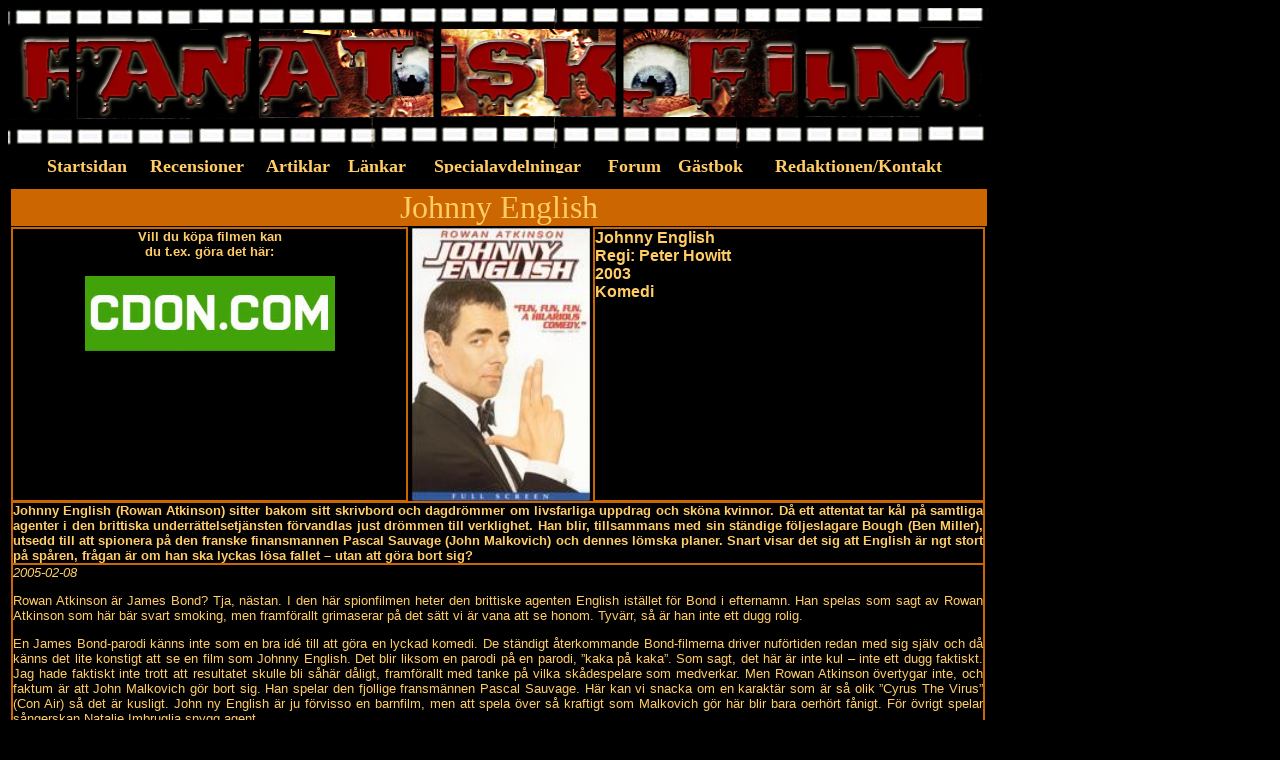

--- FILE ---
content_type: text/html
request_url: http://fanatiskfilm.se/recensioner/johnny%20english%20johan.htm
body_size: 3261
content:
<!DOCTYPE HTML PUBLIC "-//W3C//DTD HTML 4.01 Transitional//EN">
<html>
<head><link rel="shortcut icon" href="favicon.ico" >
<script language="JavaScript">
<!-- Begin
function popUp() {
props=window.open('../slut.htm', 'poppage', 'toolbars=0, scrollbars=0, location=0, statusbars=0, menubars=0, resizable=0, width=450, height=150 left = 150, top = 350');
}
// End -->
</script>
<title>Fanatisk Film - Recensioner - Johnny English </title>
<meta http-equiv="Content-Type" content="text/html; charset=iso-8859-1">
<script language="JavaScript" type="text/JavaScript">
<!--



function MM_reloadPage(init) {  //reloads the window if Nav4 resized
  if (init==true) with (navigator) {if ((appName=="Netscape")&&(parseInt(appVersion)==4)) {
    document.MM_pgW=innerWidth; document.MM_pgH=innerHeight; onresize=MM_reloadPage; }}
  else if (innerWidth!=document.MM_pgW || innerHeight!=document.MM_pgH) location.reload();
}
MM_reloadPage(true);

function MM_preloadImages() { //v3.0
  var d=document; if(d.images){ if(!d.MM_p) d.MM_p=new Array();
    var i,j=d.MM_p.length,a=MM_preloadImages.arguments; for(i=0; i<a.length; i++)
    if (a[i].indexOf("#")!=0){ d.MM_p[j]=new Image; d.MM_p[j++].src=a[i];}}
}
//-->
</script>
<link href="../css/lankar2.css" rel="stylesheet" type="text/css">
</head>

<body bgcolor="#000000" text="#000000" link="#000000" vlink="#333333" alink="#CCCCCC">
<div id="Layer2" style="position:absolute; left:10px; top:153px; width:980px; height:30px; z-index:2; background-color: #000000; layer-background-color: #000000; border: 1px none #000000;"> 
  <div align="center"><iframe src="../meny.htm" name="meny" width="980" marginwidth="5" height="20" marginheight="0" scrolling="no"frameborder="0">
</iframe></div> </div>
<div id="Layer4" style="position:absolute; left:411px; top:227px; width:181px; height:277px; z-index:5"><img src="../recensionsbild/johnny%20english.jpg" width="180" height="275"></div>
<div id="Layer5" style="position:absolute; left:11px; top:227px; width:402px; height:292px; z-index:6"> 

<table width="99%" height="275" border="1" cellpadding="0" cellspacing="0" bordercolor="#CC6600">
    <tr> 
      <td height="129" valign="top"><div align="center"> <font size="2" face="Verdana, Arial, Helvetica, sans-serif"><b>Vill 
          du k&ouml;pa filmen kan <br>
          du t.ex. g&ouml;ra det h&auml;r:</b></font><a href="http://www.subdvd.com" target="_blank"></a><a href="http://www.subdvd.com" target="_blank"><br>
          </a><br>
          <a href="http://tracker.tradedoubler.com/click?p=46&a=977875" target="_blank"><img src="../affiliate/cdon.jpg" width="250" height="75" border="0"></a> 
        </div></td>
    </tr>
  </table>
</div>
<div id="Layer6" style="position:absolute; left:11px; top:501px; width:974px; height:452px; z-index:7"> 

<table width="100%" height="139" border="1" cellpadding="0" cellspacing="0" bordercolor="#CC6600">
    <tr> 
      <td valign="top"><div align="justify"><font size="2" face="Verdana, Arial, Helvetica, sans-serif"><b>Johnny 
          English (Rowan Atkinson) sitter bakom sitt skrivbord och dagdr&ouml;mmer 
          om livsfarliga uppdrag och sk&ouml;na kvinnor. D&aring; ett attentat 
          tar k&aring;l p&aring; samtliga agenter i den brittiska underr&auml;ttelsetj&auml;nsten 
          f&ouml;rvandlas just dr&ouml;mmen till verklighet. Han blir, tillsammans 
          med sin st&auml;ndige f&ouml;ljeslagare Bough (Ben Miller), utsedd till 
          att spionera p&aring; den franske finansmannen Pascal Sauvage (John 
          Malkovich) och dennes l&ouml;mska planer. Snart visar det sig att English 
          &auml;r ngt stort p&aring; sp&aring;ren, fr&aring;gan &auml;r om han 
          ska lyckas l&ouml;sa fallet &#8211; utan att g&ouml;ra bort sig? </b></font></div></td>
    </tr>
    <tr> 
      <td valign="top"><div align="justify"> 
          <p><font size="2" face="Verdana, Arial, Helvetica, sans-serif"><em>2005-02-08</em> 
            </font></p>
          <p><font size="2" face="Verdana, Arial, Helvetica, sans-serif">Rowan 
            Atkinson &auml;r James Bond? Tja, n&auml;stan. I den h&auml;r spionfilmen 
            heter den brittiske agenten English ist&auml;llet f&ouml;r Bond i 
            efternamn. Han spelas som sagt av Rowan Atkinson som h&auml;r b&auml;r 
            svart smoking, men framf&ouml;rallt grimaserar p&aring; det s&auml;tt 
            vi &auml;r vana att se honom. Tyv&auml;rr, s&aring; &auml;r han inte 
            ett dugg rolig. </font></p>
          <p><font size="2" face="Verdana, Arial, Helvetica, sans-serif">En James 
            Bond-parodi k&auml;nns inte som en bra id&eacute; till att g&ouml;ra 
            en lyckad komedi. De st&auml;ndigt &aring;terkommande Bond-filmerna 
            driver nuf&ouml;rtiden redan med sig sj&auml;lv och d&aring; k&auml;nns 
            det lite konstigt att se en film som Johnny English. Det blir liksom 
            en parodi p&aring; en parodi, &#8221;kaka p&aring; kaka&#8221;. Som 
            sagt, det h&auml;r &auml;r inte kul &#8211; inte ett dugg faktiskt. 
            Jag hade faktiskt inte trott att resultatet skulle bli s&aring;h&auml;r 
            d&aring;ligt, framf&ouml;rallt med tanke p&aring; vilka sk&aring;despelare 
            som medverkar. Men Rowan Atkinson &ouml;vertygar inte, och faktum 
            &auml;r att John Malkovich g&ouml;r bort sig. Han spelar den fjollige 
            fransm&auml;nnen Pascal Sauvage. H&auml;r kan vi snacka om en karakt&auml;r 
            som &auml;r s&aring; olik &#8221;Cyrus The Virus&#8221; (Con Air) 
            s&aring; det &auml;r kusligt. John ny English &auml;r ju f&ouml;rvisso 
            en barnfilm, men att spela &ouml;ver s&aring; kraftigt som Malkovich 
            g&ouml;r h&auml;r blir bara oerh&ouml;rt f&aring;nigt. F&ouml;r &ouml;vrigt 
            spelar s&aring;ngerskan Natalie Imbruglia snygg agent.</font></p>
          <p><font size="2" face="Verdana, Arial, Helvetica, sans-serif">Johnny 
            English &auml;r en film som misslyckas med det som &auml;r dess fr&auml;msta 
            uppgift: Att vara rolig. D&aring; sk&aring;despelarna inte imponerar 
            och g&aring;r vilse i en simpel historia &auml;r filmen bortom allt 
            hopp. Ingen j&auml;ttemina, men ett misslyckande som f&aring;r mig 
            att hoppas p&aring; n&aring;gra nya Mr. Bean-avsnitt s&aring; att 
            vi &aring;ter f&aring;r skratta &aring;t Rowan Atkinson, som i mina 
            &ouml;gon &auml;r en av v&auml;rldens roligaste m&auml;nniskor. </font></p>
          <p><font size="2" face="Verdana, Arial, Helvetica, sans-serif">Jag &auml;r 
            f&ouml;rv&aring;nad. Trots p&aring; papperet kompetenta sk&aring;despelare 
            s&aring; &auml;r det h&auml;r en stentrist spionkomedi.</font></p>
          <p><font size="2" face="Verdana, Arial, Helvetica, sans-serif">Johan 
            Nord</font></p>
            </div></td>
    </tr>
  </table>
</div>
<div id="Layer7" style="position:absolute; left:593px; top:227px; width:392px; height:278px; z-index:8"> 
<table width="100%" height="275" border="1" cellpadding="0" cellspacing="0" bordercolor="#CC6600">
    <tr>
      <td valign="top" bordercolor="#CC6600"><font size="3" face="Verdana, Arial, Helvetica, sans-serif"><b>Johnny 
        English<br>
        Regi: Peter Howitt<br>
        2003<br>
        Komedi</b></font></td> </tr>
  </table>
</div>
<div id="Layer1" style="position:absolute; left:358px; top:1253px; width:235px; height:126px; z-index:9"><!-- Start of StatCounter Code -->
<script type="text/javascript">
var sc_project=3872890; 
var sc_invisible=1; 
var sc_partition=34; 
var sc_click_stat=1; 
var sc_security="e81c1f5e"; 
</script>

<script type="text/javascript" src="http://www.statcounter.com/counter/counter.js"></script><noscript><div class="statcounter"><a href="http://www.statcounter.com/" target="_blank"><img class="statcounter" src="http://c.statcounter.com/3872890/0/e81c1f5e/1/" alt="how to add a hit counter to a website" ></a></div></noscript>
<!-- End of StatCounter Code --></div>
</div>
<div id="Layer3" style="position:absolute; left:9px; top:187px; width:980px; height:43px; z-index:3;"> 
<div align="center">
    <table width="100%" border="1" cellpadding="0" cellspacing="0" bordercolor="#000000" bgcolor="#FFCC66">
      <tr>
        <td bgcolor="#CC6600"> 
          <div align="center"><font color="#FFCC66" size="6" face="Times New Roman, Times, serif">Johnny 
            English </font></div></td>
      </tr>
    </table>
    <font size="6" face="Times New Roman, Times, serif"> </font></div>
</div>
<a name="toppen"></a> 
<p align="left"><img src="../banner3%20copya.jpg" width="980" height="140"></p>
<p align="center">&nbsp;</p>
<p align="center">&nbsp;</p>
<p>&nbsp; </p>
<p align="center">&nbsp;</p>
<p align="center">&nbsp;</p>
<p align="center">&nbsp;</p>

<p>&nbsp;</p>
<p>&nbsp;</p>
<p>&nbsp;</p>
<p>&nbsp;</p>
<p>&nbsp;</p>
<p>&nbsp;</p>
<p><font size="3" face="Verdana, Arial, Helvetica, sans-serif"></font></p>
<p>&nbsp;</p>
<p>&nbsp;</p>
<p>&nbsp;</p>
<p>&nbsp;</p>
<p>&nbsp;</p>
<p>&nbsp;</p>
<p>&nbsp;</p>
<p>&nbsp;</p>
<p>&nbsp;</p>
<p>&nbsp;</p>
<p>&nbsp;</p>
<p>&nbsp;</p>
<p>&nbsp;</p>
<p>&nbsp;</p>
<p>&nbsp;</p>
<p>&nbsp;</p>
<p>&nbsp;</p>
<p>&nbsp;</p>
<p>&nbsp;</p>
<p>&nbsp;</p>
<p>&nbsp; </p>
 </body>
</html>


--- FILE ---
content_type: text/html
request_url: http://fanatiskfilm.se/meny.htm
body_size: 601
content:
<!DOCTYPE HTML PUBLIC "-//W3C//DTD HTML 4.01 Transitional//EN">
<html>
<head><link rel="shortcut icon" href="favicon.ico" >
<title>Namnl&ouml;st dokument</title>
<meta http-equiv="Content-Type" content="text/html; charset=iso-8859-1">
<link href="css/lankar.css" rel="stylesheet" type="text/css">
</head>

<body bgcolor="#000000">
<table width="96%" align="center">
  <tr align="center" valign="top"> 
    <td height="20"><strong><font color="#FFFFFF" size="4" face="Times New Roman, Times, serif"><a href="index.htm" target="_parent">Startsidan</a></font></strong></td>
    <td height="20"><strong><font color="#FFFFFF" size="4" face="Times New Roman, Times, serif"><a href="menyer/recension.htm" target="_parent">Recensioner</a></font></strong></td>
    <td height="20"><strong><font color="#FFFFFF" size="4" face="Times New Roman, Times, serif"><a href="menyer/artikel.htm" target="_parent">Artiklar</a></font></strong></td>
    <td height="20"><strong><font color="#FFFFFF" size="4" face="Times New Roman, Times, serif"><a href="menyer/links.htm" target="_parent">L&auml;nkar</a></font></strong></td>
    <td height="20"><strong><font color="#FFFFFF" size="4" face="Times New Roman, Times, serif"><a href="menyer/special.htm" target="_parent">Specialavdelningar</a></font></strong></td>
    <td height="20"><strong><font color="#FFFFFF" size="4" face="Times New Roman, Times, serif"><a href="http://fanatiskfilm.forum24.se/" target="_blank">Forum</a></font></strong></td>
    <td height="20"><strong><font color="#FFFFFF" size="4" face="Times New Roman, Times, serif"><a href="http://www.gbok.com/gb.asp?id=4284" target="_blank">G&auml;stbok</a></font></strong></td>
    <td><strong><font color="#FFFFFF" size="4" face="Times New Roman, Times, serif"><a href="menyer/info.htm" target="_parent">Redaktionen/Kontakt</a></font></strong></td>
  </tr>
</table>
<p>&nbsp;</p>
<p>&nbsp;</p>
<p>&nbsp;</p>
<p>&nbsp;</p>
<p align="center">&nbsp;
</body>
</html>


--- FILE ---
content_type: text/css
request_url: http://fanatiskfilm.se/css/lankar2.css
body_size: 181
content:
/* CSS Document */

a:link { text-decoration: none; color: #CC6600; font-weight: bold}
a:visited { text-decoration: none; color: #CC6600; font-weight: bold}
a:active { text-decoration: none; color: #CC6600; font-weight: bold}
a:hover { color: #FFCC66} 
body {font-family: Verdana; font-size: 13px; color: #FFCC66;}
p {font-family: Verdana; font-size: 13px;}
td {font-family: Verdana; font-size: 13px;}
li {font-family: Verdana; font-size: 13px;}

--- FILE ---
content_type: text/css
request_url: http://fanatiskfilm.se/css/lankar.css
body_size: 147
content:
/* CSS Document */

a:link { text-decoration: none; color: #FFCC66}
a:visited { text-decoration: none; color: #FFCC66}
a:active { text-decoration: none; color: #990000}
a:hover { color: #CC6633} 
a:hover { letter-spacing: 1px}